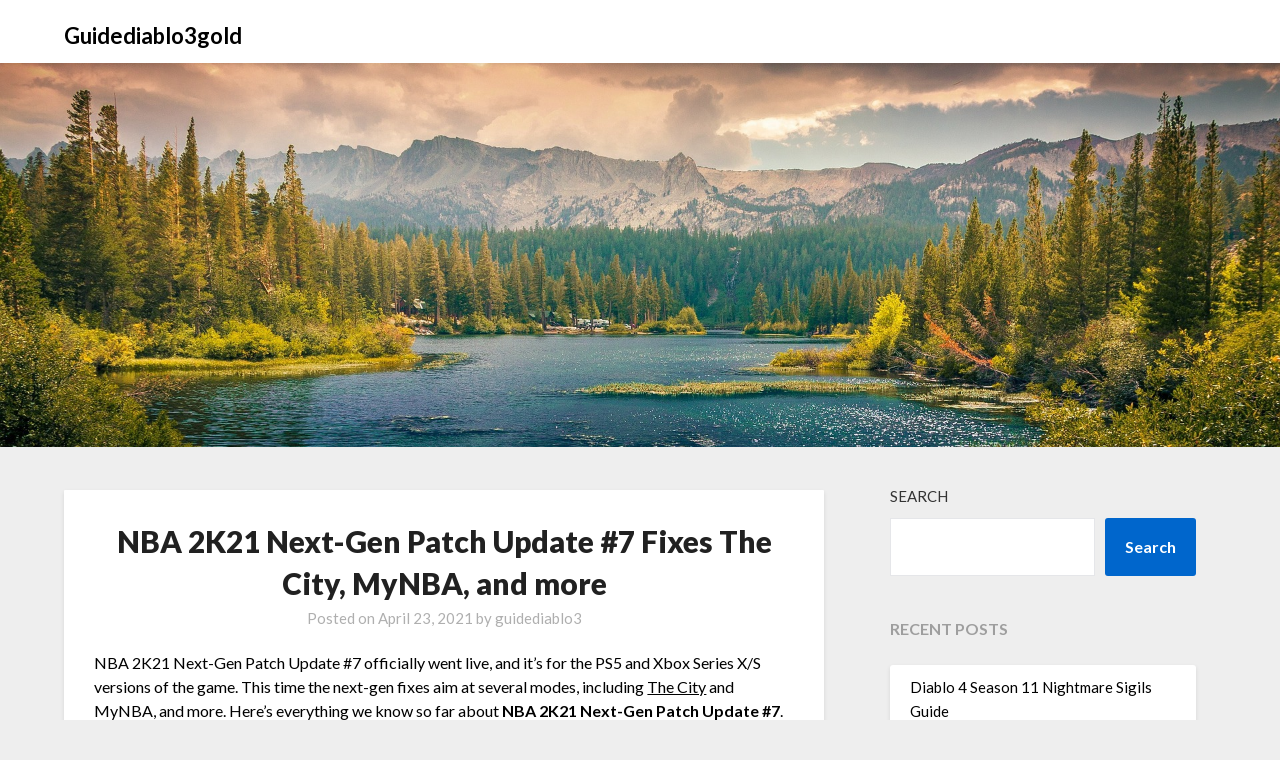

--- FILE ---
content_type: text/html; charset=UTF-8
request_url: https://guidediablo3gold.com/2021/04/23/nba-2k21-next-gen-patch-update-7-fixes-the-city-mynba-and-more/
body_size: 18266
content:
<!doctype html>
<html lang="en-US">
<head>
	<meta charset="UTF-8">
	<meta name="viewport" content="width=device-width, initial-scale=1">
	<link rel="profile" href="http://gmpg.org/xfn/11">
	<title>NBA 2K21 Next-Gen Patch Update #7 Fixes The City, MyNBA, and more &#8211; Guidediablo3gold</title>
<meta name='robots' content='max-image-preview:large' />
<link rel='dns-prefetch' href='//fonts.googleapis.com' />
<link rel="alternate" type="application/rss+xml" title="Guidediablo3gold &raquo; Feed" href="https://guidediablo3gold.com/feed/" />
<link rel="alternate" type="application/rss+xml" title="Guidediablo3gold &raquo; Comments Feed" href="https://guidediablo3gold.com/comments/feed/" />
<link rel="alternate" title="oEmbed (JSON)" type="application/json+oembed" href="https://guidediablo3gold.com/wp-json/oembed/1.0/embed?url=https%3A%2F%2Fguidediablo3gold.com%2F2021%2F04%2F23%2Fnba-2k21-next-gen-patch-update-7-fixes-the-city-mynba-and-more%2F" />
<link rel="alternate" title="oEmbed (XML)" type="text/xml+oembed" href="https://guidediablo3gold.com/wp-json/oembed/1.0/embed?url=https%3A%2F%2Fguidediablo3gold.com%2F2021%2F04%2F23%2Fnba-2k21-next-gen-patch-update-7-fixes-the-city-mynba-and-more%2F&#038;format=xml" />
<style id='wp-img-auto-sizes-contain-inline-css' type='text/css'>
img:is([sizes=auto i],[sizes^="auto," i]){contain-intrinsic-size:3000px 1500px}
/*# sourceURL=wp-img-auto-sizes-contain-inline-css */
</style>
<style id='wp-emoji-styles-inline-css' type='text/css'>

	img.wp-smiley, img.emoji {
		display: inline !important;
		border: none !important;
		box-shadow: none !important;
		height: 1em !important;
		width: 1em !important;
		margin: 0 0.07em !important;
		vertical-align: -0.1em !important;
		background: none !important;
		padding: 0 !important;
	}
/*# sourceURL=wp-emoji-styles-inline-css */
</style>
<style id='wp-block-library-inline-css' type='text/css'>
:root{--wp-block-synced-color:#7a00df;--wp-block-synced-color--rgb:122,0,223;--wp-bound-block-color:var(--wp-block-synced-color);--wp-editor-canvas-background:#ddd;--wp-admin-theme-color:#007cba;--wp-admin-theme-color--rgb:0,124,186;--wp-admin-theme-color-darker-10:#006ba1;--wp-admin-theme-color-darker-10--rgb:0,107,160.5;--wp-admin-theme-color-darker-20:#005a87;--wp-admin-theme-color-darker-20--rgb:0,90,135;--wp-admin-border-width-focus:2px}@media (min-resolution:192dpi){:root{--wp-admin-border-width-focus:1.5px}}.wp-element-button{cursor:pointer}:root .has-very-light-gray-background-color{background-color:#eee}:root .has-very-dark-gray-background-color{background-color:#313131}:root .has-very-light-gray-color{color:#eee}:root .has-very-dark-gray-color{color:#313131}:root .has-vivid-green-cyan-to-vivid-cyan-blue-gradient-background{background:linear-gradient(135deg,#00d084,#0693e3)}:root .has-purple-crush-gradient-background{background:linear-gradient(135deg,#34e2e4,#4721fb 50%,#ab1dfe)}:root .has-hazy-dawn-gradient-background{background:linear-gradient(135deg,#faaca8,#dad0ec)}:root .has-subdued-olive-gradient-background{background:linear-gradient(135deg,#fafae1,#67a671)}:root .has-atomic-cream-gradient-background{background:linear-gradient(135deg,#fdd79a,#004a59)}:root .has-nightshade-gradient-background{background:linear-gradient(135deg,#330968,#31cdcf)}:root .has-midnight-gradient-background{background:linear-gradient(135deg,#020381,#2874fc)}:root{--wp--preset--font-size--normal:16px;--wp--preset--font-size--huge:42px}.has-regular-font-size{font-size:1em}.has-larger-font-size{font-size:2.625em}.has-normal-font-size{font-size:var(--wp--preset--font-size--normal)}.has-huge-font-size{font-size:var(--wp--preset--font-size--huge)}.has-text-align-center{text-align:center}.has-text-align-left{text-align:left}.has-text-align-right{text-align:right}.has-fit-text{white-space:nowrap!important}#end-resizable-editor-section{display:none}.aligncenter{clear:both}.items-justified-left{justify-content:flex-start}.items-justified-center{justify-content:center}.items-justified-right{justify-content:flex-end}.items-justified-space-between{justify-content:space-between}.screen-reader-text{border:0;clip-path:inset(50%);height:1px;margin:-1px;overflow:hidden;padding:0;position:absolute;width:1px;word-wrap:normal!important}.screen-reader-text:focus{background-color:#ddd;clip-path:none;color:#444;display:block;font-size:1em;height:auto;left:5px;line-height:normal;padding:15px 23px 14px;text-decoration:none;top:5px;width:auto;z-index:100000}html :where(.has-border-color){border-style:solid}html :where([style*=border-top-color]){border-top-style:solid}html :where([style*=border-right-color]){border-right-style:solid}html :where([style*=border-bottom-color]){border-bottom-style:solid}html :where([style*=border-left-color]){border-left-style:solid}html :where([style*=border-width]){border-style:solid}html :where([style*=border-top-width]){border-top-style:solid}html :where([style*=border-right-width]){border-right-style:solid}html :where([style*=border-bottom-width]){border-bottom-style:solid}html :where([style*=border-left-width]){border-left-style:solid}html :where(img[class*=wp-image-]){height:auto;max-width:100%}:where(figure){margin:0 0 1em}html :where(.is-position-sticky){--wp-admin--admin-bar--position-offset:var(--wp-admin--admin-bar--height,0px)}@media screen and (max-width:600px){html :where(.is-position-sticky){--wp-admin--admin-bar--position-offset:0px}}

/*# sourceURL=wp-block-library-inline-css */
</style><style id='wp-block-archives-inline-css' type='text/css'>
.wp-block-archives{box-sizing:border-box}.wp-block-archives-dropdown label{display:block}
/*# sourceURL=https://guidediablo3gold.com/wp-includes/blocks/archives/style.min.css */
</style>
<style id='wp-block-categories-inline-css' type='text/css'>
.wp-block-categories{box-sizing:border-box}.wp-block-categories.alignleft{margin-right:2em}.wp-block-categories.alignright{margin-left:2em}.wp-block-categories.wp-block-categories-dropdown.aligncenter{text-align:center}.wp-block-categories .wp-block-categories__label{display:block;width:100%}
/*# sourceURL=https://guidediablo3gold.com/wp-includes/blocks/categories/style.min.css */
</style>
<style id='wp-block-heading-inline-css' type='text/css'>
h1:where(.wp-block-heading).has-background,h2:where(.wp-block-heading).has-background,h3:where(.wp-block-heading).has-background,h4:where(.wp-block-heading).has-background,h5:where(.wp-block-heading).has-background,h6:where(.wp-block-heading).has-background{padding:1.25em 2.375em}h1.has-text-align-left[style*=writing-mode]:where([style*=vertical-lr]),h1.has-text-align-right[style*=writing-mode]:where([style*=vertical-rl]),h2.has-text-align-left[style*=writing-mode]:where([style*=vertical-lr]),h2.has-text-align-right[style*=writing-mode]:where([style*=vertical-rl]),h3.has-text-align-left[style*=writing-mode]:where([style*=vertical-lr]),h3.has-text-align-right[style*=writing-mode]:where([style*=vertical-rl]),h4.has-text-align-left[style*=writing-mode]:where([style*=vertical-lr]),h4.has-text-align-right[style*=writing-mode]:where([style*=vertical-rl]),h5.has-text-align-left[style*=writing-mode]:where([style*=vertical-lr]),h5.has-text-align-right[style*=writing-mode]:where([style*=vertical-rl]),h6.has-text-align-left[style*=writing-mode]:where([style*=vertical-lr]),h6.has-text-align-right[style*=writing-mode]:where([style*=vertical-rl]){rotate:180deg}
/*# sourceURL=https://guidediablo3gold.com/wp-includes/blocks/heading/style.min.css */
</style>
<style id='wp-block-image-inline-css' type='text/css'>
.wp-block-image>a,.wp-block-image>figure>a{display:inline-block}.wp-block-image img{box-sizing:border-box;height:auto;max-width:100%;vertical-align:bottom}@media not (prefers-reduced-motion){.wp-block-image img.hide{visibility:hidden}.wp-block-image img.show{animation:show-content-image .4s}}.wp-block-image[style*=border-radius] img,.wp-block-image[style*=border-radius]>a{border-radius:inherit}.wp-block-image.has-custom-border img{box-sizing:border-box}.wp-block-image.aligncenter{text-align:center}.wp-block-image.alignfull>a,.wp-block-image.alignwide>a{width:100%}.wp-block-image.alignfull img,.wp-block-image.alignwide img{height:auto;width:100%}.wp-block-image .aligncenter,.wp-block-image .alignleft,.wp-block-image .alignright,.wp-block-image.aligncenter,.wp-block-image.alignleft,.wp-block-image.alignright{display:table}.wp-block-image .aligncenter>figcaption,.wp-block-image .alignleft>figcaption,.wp-block-image .alignright>figcaption,.wp-block-image.aligncenter>figcaption,.wp-block-image.alignleft>figcaption,.wp-block-image.alignright>figcaption{caption-side:bottom;display:table-caption}.wp-block-image .alignleft{float:left;margin:.5em 1em .5em 0}.wp-block-image .alignright{float:right;margin:.5em 0 .5em 1em}.wp-block-image .aligncenter{margin-left:auto;margin-right:auto}.wp-block-image :where(figcaption){margin-bottom:1em;margin-top:.5em}.wp-block-image.is-style-circle-mask img{border-radius:9999px}@supports ((-webkit-mask-image:none) or (mask-image:none)) or (-webkit-mask-image:none){.wp-block-image.is-style-circle-mask img{border-radius:0;-webkit-mask-image:url('data:image/svg+xml;utf8,<svg viewBox="0 0 100 100" xmlns="http://www.w3.org/2000/svg"><circle cx="50" cy="50" r="50"/></svg>');mask-image:url('data:image/svg+xml;utf8,<svg viewBox="0 0 100 100" xmlns="http://www.w3.org/2000/svg"><circle cx="50" cy="50" r="50"/></svg>');mask-mode:alpha;-webkit-mask-position:center;mask-position:center;-webkit-mask-repeat:no-repeat;mask-repeat:no-repeat;-webkit-mask-size:contain;mask-size:contain}}:root :where(.wp-block-image.is-style-rounded img,.wp-block-image .is-style-rounded img){border-radius:9999px}.wp-block-image figure{margin:0}.wp-lightbox-container{display:flex;flex-direction:column;position:relative}.wp-lightbox-container img{cursor:zoom-in}.wp-lightbox-container img:hover+button{opacity:1}.wp-lightbox-container button{align-items:center;backdrop-filter:blur(16px) saturate(180%);background-color:#5a5a5a40;border:none;border-radius:4px;cursor:zoom-in;display:flex;height:20px;justify-content:center;opacity:0;padding:0;position:absolute;right:16px;text-align:center;top:16px;width:20px;z-index:100}@media not (prefers-reduced-motion){.wp-lightbox-container button{transition:opacity .2s ease}}.wp-lightbox-container button:focus-visible{outline:3px auto #5a5a5a40;outline:3px auto -webkit-focus-ring-color;outline-offset:3px}.wp-lightbox-container button:hover{cursor:pointer;opacity:1}.wp-lightbox-container button:focus{opacity:1}.wp-lightbox-container button:focus,.wp-lightbox-container button:hover,.wp-lightbox-container button:not(:hover):not(:active):not(.has-background){background-color:#5a5a5a40;border:none}.wp-lightbox-overlay{box-sizing:border-box;cursor:zoom-out;height:100vh;left:0;overflow:hidden;position:fixed;top:0;visibility:hidden;width:100%;z-index:100000}.wp-lightbox-overlay .close-button{align-items:center;cursor:pointer;display:flex;justify-content:center;min-height:40px;min-width:40px;padding:0;position:absolute;right:calc(env(safe-area-inset-right) + 16px);top:calc(env(safe-area-inset-top) + 16px);z-index:5000000}.wp-lightbox-overlay .close-button:focus,.wp-lightbox-overlay .close-button:hover,.wp-lightbox-overlay .close-button:not(:hover):not(:active):not(.has-background){background:none;border:none}.wp-lightbox-overlay .lightbox-image-container{height:var(--wp--lightbox-container-height);left:50%;overflow:hidden;position:absolute;top:50%;transform:translate(-50%,-50%);transform-origin:top left;width:var(--wp--lightbox-container-width);z-index:9999999999}.wp-lightbox-overlay .wp-block-image{align-items:center;box-sizing:border-box;display:flex;height:100%;justify-content:center;margin:0;position:relative;transform-origin:0 0;width:100%;z-index:3000000}.wp-lightbox-overlay .wp-block-image img{height:var(--wp--lightbox-image-height);min-height:var(--wp--lightbox-image-height);min-width:var(--wp--lightbox-image-width);width:var(--wp--lightbox-image-width)}.wp-lightbox-overlay .wp-block-image figcaption{display:none}.wp-lightbox-overlay button{background:none;border:none}.wp-lightbox-overlay .scrim{background-color:#fff;height:100%;opacity:.9;position:absolute;width:100%;z-index:2000000}.wp-lightbox-overlay.active{visibility:visible}@media not (prefers-reduced-motion){.wp-lightbox-overlay.active{animation:turn-on-visibility .25s both}.wp-lightbox-overlay.active img{animation:turn-on-visibility .35s both}.wp-lightbox-overlay.show-closing-animation:not(.active){animation:turn-off-visibility .35s both}.wp-lightbox-overlay.show-closing-animation:not(.active) img{animation:turn-off-visibility .25s both}.wp-lightbox-overlay.zoom.active{animation:none;opacity:1;visibility:visible}.wp-lightbox-overlay.zoom.active .lightbox-image-container{animation:lightbox-zoom-in .4s}.wp-lightbox-overlay.zoom.active .lightbox-image-container img{animation:none}.wp-lightbox-overlay.zoom.active .scrim{animation:turn-on-visibility .4s forwards}.wp-lightbox-overlay.zoom.show-closing-animation:not(.active){animation:none}.wp-lightbox-overlay.zoom.show-closing-animation:not(.active) .lightbox-image-container{animation:lightbox-zoom-out .4s}.wp-lightbox-overlay.zoom.show-closing-animation:not(.active) .lightbox-image-container img{animation:none}.wp-lightbox-overlay.zoom.show-closing-animation:not(.active) .scrim{animation:turn-off-visibility .4s forwards}}@keyframes show-content-image{0%{visibility:hidden}99%{visibility:hidden}to{visibility:visible}}@keyframes turn-on-visibility{0%{opacity:0}to{opacity:1}}@keyframes turn-off-visibility{0%{opacity:1;visibility:visible}99%{opacity:0;visibility:visible}to{opacity:0;visibility:hidden}}@keyframes lightbox-zoom-in{0%{transform:translate(calc((-100vw + var(--wp--lightbox-scrollbar-width))/2 + var(--wp--lightbox-initial-left-position)),calc(-50vh + var(--wp--lightbox-initial-top-position))) scale(var(--wp--lightbox-scale))}to{transform:translate(-50%,-50%) scale(1)}}@keyframes lightbox-zoom-out{0%{transform:translate(-50%,-50%) scale(1);visibility:visible}99%{visibility:visible}to{transform:translate(calc((-100vw + var(--wp--lightbox-scrollbar-width))/2 + var(--wp--lightbox-initial-left-position)),calc(-50vh + var(--wp--lightbox-initial-top-position))) scale(var(--wp--lightbox-scale));visibility:hidden}}
/*# sourceURL=https://guidediablo3gold.com/wp-includes/blocks/image/style.min.css */
</style>
<style id='wp-block-latest-comments-inline-css' type='text/css'>
ol.wp-block-latest-comments{box-sizing:border-box;margin-left:0}:where(.wp-block-latest-comments:not([style*=line-height] .wp-block-latest-comments__comment)){line-height:1.1}:where(.wp-block-latest-comments:not([style*=line-height] .wp-block-latest-comments__comment-excerpt p)){line-height:1.8}.has-dates :where(.wp-block-latest-comments:not([style*=line-height])),.has-excerpts :where(.wp-block-latest-comments:not([style*=line-height])){line-height:1.5}.wp-block-latest-comments .wp-block-latest-comments{padding-left:0}.wp-block-latest-comments__comment{list-style:none;margin-bottom:1em}.has-avatars .wp-block-latest-comments__comment{list-style:none;min-height:2.25em}.has-avatars .wp-block-latest-comments__comment .wp-block-latest-comments__comment-excerpt,.has-avatars .wp-block-latest-comments__comment .wp-block-latest-comments__comment-meta{margin-left:3.25em}.wp-block-latest-comments__comment-excerpt p{font-size:.875em;margin:.36em 0 1.4em}.wp-block-latest-comments__comment-date{display:block;font-size:.75em}.wp-block-latest-comments .avatar,.wp-block-latest-comments__comment-avatar{border-radius:1.5em;display:block;float:left;height:2.5em;margin-right:.75em;width:2.5em}.wp-block-latest-comments[class*=-font-size] a,.wp-block-latest-comments[style*=font-size] a{font-size:inherit}
/*# sourceURL=https://guidediablo3gold.com/wp-includes/blocks/latest-comments/style.min.css */
</style>
<style id='wp-block-latest-posts-inline-css' type='text/css'>
.wp-block-latest-posts{box-sizing:border-box}.wp-block-latest-posts.alignleft{margin-right:2em}.wp-block-latest-posts.alignright{margin-left:2em}.wp-block-latest-posts.wp-block-latest-posts__list{list-style:none}.wp-block-latest-posts.wp-block-latest-posts__list li{clear:both;overflow-wrap:break-word}.wp-block-latest-posts.is-grid{display:flex;flex-wrap:wrap}.wp-block-latest-posts.is-grid li{margin:0 1.25em 1.25em 0;width:100%}@media (min-width:600px){.wp-block-latest-posts.columns-2 li{width:calc(50% - .625em)}.wp-block-latest-posts.columns-2 li:nth-child(2n){margin-right:0}.wp-block-latest-posts.columns-3 li{width:calc(33.33333% - .83333em)}.wp-block-latest-posts.columns-3 li:nth-child(3n){margin-right:0}.wp-block-latest-posts.columns-4 li{width:calc(25% - .9375em)}.wp-block-latest-posts.columns-4 li:nth-child(4n){margin-right:0}.wp-block-latest-posts.columns-5 li{width:calc(20% - 1em)}.wp-block-latest-posts.columns-5 li:nth-child(5n){margin-right:0}.wp-block-latest-posts.columns-6 li{width:calc(16.66667% - 1.04167em)}.wp-block-latest-posts.columns-6 li:nth-child(6n){margin-right:0}}:root :where(.wp-block-latest-posts.is-grid){padding:0}:root :where(.wp-block-latest-posts.wp-block-latest-posts__list){padding-left:0}.wp-block-latest-posts__post-author,.wp-block-latest-posts__post-date{display:block;font-size:.8125em}.wp-block-latest-posts__post-excerpt,.wp-block-latest-posts__post-full-content{margin-bottom:1em;margin-top:.5em}.wp-block-latest-posts__featured-image a{display:inline-block}.wp-block-latest-posts__featured-image img{height:auto;max-width:100%;width:auto}.wp-block-latest-posts__featured-image.alignleft{float:left;margin-right:1em}.wp-block-latest-posts__featured-image.alignright{float:right;margin-left:1em}.wp-block-latest-posts__featured-image.aligncenter{margin-bottom:1em;text-align:center}
/*# sourceURL=https://guidediablo3gold.com/wp-includes/blocks/latest-posts/style.min.css */
</style>
<style id='wp-block-search-inline-css' type='text/css'>
.wp-block-search__button{margin-left:10px;word-break:normal}.wp-block-search__button.has-icon{line-height:0}.wp-block-search__button svg{height:1.25em;min-height:24px;min-width:24px;width:1.25em;fill:currentColor;vertical-align:text-bottom}:where(.wp-block-search__button){border:1px solid #ccc;padding:6px 10px}.wp-block-search__inside-wrapper{display:flex;flex:auto;flex-wrap:nowrap;max-width:100%}.wp-block-search__label{width:100%}.wp-block-search.wp-block-search__button-only .wp-block-search__button{box-sizing:border-box;display:flex;flex-shrink:0;justify-content:center;margin-left:0;max-width:100%}.wp-block-search.wp-block-search__button-only .wp-block-search__inside-wrapper{min-width:0!important;transition-property:width}.wp-block-search.wp-block-search__button-only .wp-block-search__input{flex-basis:100%;transition-duration:.3s}.wp-block-search.wp-block-search__button-only.wp-block-search__searchfield-hidden,.wp-block-search.wp-block-search__button-only.wp-block-search__searchfield-hidden .wp-block-search__inside-wrapper{overflow:hidden}.wp-block-search.wp-block-search__button-only.wp-block-search__searchfield-hidden .wp-block-search__input{border-left-width:0!important;border-right-width:0!important;flex-basis:0;flex-grow:0;margin:0;min-width:0!important;padding-left:0!important;padding-right:0!important;width:0!important}:where(.wp-block-search__input){appearance:none;border:1px solid #949494;flex-grow:1;font-family:inherit;font-size:inherit;font-style:inherit;font-weight:inherit;letter-spacing:inherit;line-height:inherit;margin-left:0;margin-right:0;min-width:3rem;padding:8px;text-decoration:unset!important;text-transform:inherit}:where(.wp-block-search__button-inside .wp-block-search__inside-wrapper){background-color:#fff;border:1px solid #949494;box-sizing:border-box;padding:4px}:where(.wp-block-search__button-inside .wp-block-search__inside-wrapper) .wp-block-search__input{border:none;border-radius:0;padding:0 4px}:where(.wp-block-search__button-inside .wp-block-search__inside-wrapper) .wp-block-search__input:focus{outline:none}:where(.wp-block-search__button-inside .wp-block-search__inside-wrapper) :where(.wp-block-search__button){padding:4px 8px}.wp-block-search.aligncenter .wp-block-search__inside-wrapper{margin:auto}.wp-block[data-align=right] .wp-block-search.wp-block-search__button-only .wp-block-search__inside-wrapper{float:right}
/*# sourceURL=https://guidediablo3gold.com/wp-includes/blocks/search/style.min.css */
</style>
<style id='wp-block-group-inline-css' type='text/css'>
.wp-block-group{box-sizing:border-box}:where(.wp-block-group.wp-block-group-is-layout-constrained){position:relative}
/*# sourceURL=https://guidediablo3gold.com/wp-includes/blocks/group/style.min.css */
</style>
<style id='wp-block-paragraph-inline-css' type='text/css'>
.is-small-text{font-size:.875em}.is-regular-text{font-size:1em}.is-large-text{font-size:2.25em}.is-larger-text{font-size:3em}.has-drop-cap:not(:focus):first-letter{float:left;font-size:8.4em;font-style:normal;font-weight:100;line-height:.68;margin:.05em .1em 0 0;text-transform:uppercase}body.rtl .has-drop-cap:not(:focus):first-letter{float:none;margin-left:.1em}p.has-drop-cap.has-background{overflow:hidden}:root :where(p.has-background){padding:1.25em 2.375em}:where(p.has-text-color:not(.has-link-color)) a{color:inherit}p.has-text-align-left[style*="writing-mode:vertical-lr"],p.has-text-align-right[style*="writing-mode:vertical-rl"]{rotate:180deg}
/*# sourceURL=https://guidediablo3gold.com/wp-includes/blocks/paragraph/style.min.css */
</style>
<style id='global-styles-inline-css' type='text/css'>
:root{--wp--preset--aspect-ratio--square: 1;--wp--preset--aspect-ratio--4-3: 4/3;--wp--preset--aspect-ratio--3-4: 3/4;--wp--preset--aspect-ratio--3-2: 3/2;--wp--preset--aspect-ratio--2-3: 2/3;--wp--preset--aspect-ratio--16-9: 16/9;--wp--preset--aspect-ratio--9-16: 9/16;--wp--preset--color--black: #000000;--wp--preset--color--cyan-bluish-gray: #abb8c3;--wp--preset--color--white: #ffffff;--wp--preset--color--pale-pink: #f78da7;--wp--preset--color--vivid-red: #cf2e2e;--wp--preset--color--luminous-vivid-orange: #ff6900;--wp--preset--color--luminous-vivid-amber: #fcb900;--wp--preset--color--light-green-cyan: #7bdcb5;--wp--preset--color--vivid-green-cyan: #00d084;--wp--preset--color--pale-cyan-blue: #8ed1fc;--wp--preset--color--vivid-cyan-blue: #0693e3;--wp--preset--color--vivid-purple: #9b51e0;--wp--preset--gradient--vivid-cyan-blue-to-vivid-purple: linear-gradient(135deg,rgb(6,147,227) 0%,rgb(155,81,224) 100%);--wp--preset--gradient--light-green-cyan-to-vivid-green-cyan: linear-gradient(135deg,rgb(122,220,180) 0%,rgb(0,208,130) 100%);--wp--preset--gradient--luminous-vivid-amber-to-luminous-vivid-orange: linear-gradient(135deg,rgb(252,185,0) 0%,rgb(255,105,0) 100%);--wp--preset--gradient--luminous-vivid-orange-to-vivid-red: linear-gradient(135deg,rgb(255,105,0) 0%,rgb(207,46,46) 100%);--wp--preset--gradient--very-light-gray-to-cyan-bluish-gray: linear-gradient(135deg,rgb(238,238,238) 0%,rgb(169,184,195) 100%);--wp--preset--gradient--cool-to-warm-spectrum: linear-gradient(135deg,rgb(74,234,220) 0%,rgb(151,120,209) 20%,rgb(207,42,186) 40%,rgb(238,44,130) 60%,rgb(251,105,98) 80%,rgb(254,248,76) 100%);--wp--preset--gradient--blush-light-purple: linear-gradient(135deg,rgb(255,206,236) 0%,rgb(152,150,240) 100%);--wp--preset--gradient--blush-bordeaux: linear-gradient(135deg,rgb(254,205,165) 0%,rgb(254,45,45) 50%,rgb(107,0,62) 100%);--wp--preset--gradient--luminous-dusk: linear-gradient(135deg,rgb(255,203,112) 0%,rgb(199,81,192) 50%,rgb(65,88,208) 100%);--wp--preset--gradient--pale-ocean: linear-gradient(135deg,rgb(255,245,203) 0%,rgb(182,227,212) 50%,rgb(51,167,181) 100%);--wp--preset--gradient--electric-grass: linear-gradient(135deg,rgb(202,248,128) 0%,rgb(113,206,126) 100%);--wp--preset--gradient--midnight: linear-gradient(135deg,rgb(2,3,129) 0%,rgb(40,116,252) 100%);--wp--preset--font-size--small: 13px;--wp--preset--font-size--medium: 20px;--wp--preset--font-size--large: 36px;--wp--preset--font-size--x-large: 42px;--wp--preset--spacing--20: 0.44rem;--wp--preset--spacing--30: 0.67rem;--wp--preset--spacing--40: 1rem;--wp--preset--spacing--50: 1.5rem;--wp--preset--spacing--60: 2.25rem;--wp--preset--spacing--70: 3.38rem;--wp--preset--spacing--80: 5.06rem;--wp--preset--shadow--natural: 6px 6px 9px rgba(0, 0, 0, 0.2);--wp--preset--shadow--deep: 12px 12px 50px rgba(0, 0, 0, 0.4);--wp--preset--shadow--sharp: 6px 6px 0px rgba(0, 0, 0, 0.2);--wp--preset--shadow--outlined: 6px 6px 0px -3px rgb(255, 255, 255), 6px 6px rgb(0, 0, 0);--wp--preset--shadow--crisp: 6px 6px 0px rgb(0, 0, 0);}:where(.is-layout-flex){gap: 0.5em;}:where(.is-layout-grid){gap: 0.5em;}body .is-layout-flex{display: flex;}.is-layout-flex{flex-wrap: wrap;align-items: center;}.is-layout-flex > :is(*, div){margin: 0;}body .is-layout-grid{display: grid;}.is-layout-grid > :is(*, div){margin: 0;}:where(.wp-block-columns.is-layout-flex){gap: 2em;}:where(.wp-block-columns.is-layout-grid){gap: 2em;}:where(.wp-block-post-template.is-layout-flex){gap: 1.25em;}:where(.wp-block-post-template.is-layout-grid){gap: 1.25em;}.has-black-color{color: var(--wp--preset--color--black) !important;}.has-cyan-bluish-gray-color{color: var(--wp--preset--color--cyan-bluish-gray) !important;}.has-white-color{color: var(--wp--preset--color--white) !important;}.has-pale-pink-color{color: var(--wp--preset--color--pale-pink) !important;}.has-vivid-red-color{color: var(--wp--preset--color--vivid-red) !important;}.has-luminous-vivid-orange-color{color: var(--wp--preset--color--luminous-vivid-orange) !important;}.has-luminous-vivid-amber-color{color: var(--wp--preset--color--luminous-vivid-amber) !important;}.has-light-green-cyan-color{color: var(--wp--preset--color--light-green-cyan) !important;}.has-vivid-green-cyan-color{color: var(--wp--preset--color--vivid-green-cyan) !important;}.has-pale-cyan-blue-color{color: var(--wp--preset--color--pale-cyan-blue) !important;}.has-vivid-cyan-blue-color{color: var(--wp--preset--color--vivid-cyan-blue) !important;}.has-vivid-purple-color{color: var(--wp--preset--color--vivid-purple) !important;}.has-black-background-color{background-color: var(--wp--preset--color--black) !important;}.has-cyan-bluish-gray-background-color{background-color: var(--wp--preset--color--cyan-bluish-gray) !important;}.has-white-background-color{background-color: var(--wp--preset--color--white) !important;}.has-pale-pink-background-color{background-color: var(--wp--preset--color--pale-pink) !important;}.has-vivid-red-background-color{background-color: var(--wp--preset--color--vivid-red) !important;}.has-luminous-vivid-orange-background-color{background-color: var(--wp--preset--color--luminous-vivid-orange) !important;}.has-luminous-vivid-amber-background-color{background-color: var(--wp--preset--color--luminous-vivid-amber) !important;}.has-light-green-cyan-background-color{background-color: var(--wp--preset--color--light-green-cyan) !important;}.has-vivid-green-cyan-background-color{background-color: var(--wp--preset--color--vivid-green-cyan) !important;}.has-pale-cyan-blue-background-color{background-color: var(--wp--preset--color--pale-cyan-blue) !important;}.has-vivid-cyan-blue-background-color{background-color: var(--wp--preset--color--vivid-cyan-blue) !important;}.has-vivid-purple-background-color{background-color: var(--wp--preset--color--vivid-purple) !important;}.has-black-border-color{border-color: var(--wp--preset--color--black) !important;}.has-cyan-bluish-gray-border-color{border-color: var(--wp--preset--color--cyan-bluish-gray) !important;}.has-white-border-color{border-color: var(--wp--preset--color--white) !important;}.has-pale-pink-border-color{border-color: var(--wp--preset--color--pale-pink) !important;}.has-vivid-red-border-color{border-color: var(--wp--preset--color--vivid-red) !important;}.has-luminous-vivid-orange-border-color{border-color: var(--wp--preset--color--luminous-vivid-orange) !important;}.has-luminous-vivid-amber-border-color{border-color: var(--wp--preset--color--luminous-vivid-amber) !important;}.has-light-green-cyan-border-color{border-color: var(--wp--preset--color--light-green-cyan) !important;}.has-vivid-green-cyan-border-color{border-color: var(--wp--preset--color--vivid-green-cyan) !important;}.has-pale-cyan-blue-border-color{border-color: var(--wp--preset--color--pale-cyan-blue) !important;}.has-vivid-cyan-blue-border-color{border-color: var(--wp--preset--color--vivid-cyan-blue) !important;}.has-vivid-purple-border-color{border-color: var(--wp--preset--color--vivid-purple) !important;}.has-vivid-cyan-blue-to-vivid-purple-gradient-background{background: var(--wp--preset--gradient--vivid-cyan-blue-to-vivid-purple) !important;}.has-light-green-cyan-to-vivid-green-cyan-gradient-background{background: var(--wp--preset--gradient--light-green-cyan-to-vivid-green-cyan) !important;}.has-luminous-vivid-amber-to-luminous-vivid-orange-gradient-background{background: var(--wp--preset--gradient--luminous-vivid-amber-to-luminous-vivid-orange) !important;}.has-luminous-vivid-orange-to-vivid-red-gradient-background{background: var(--wp--preset--gradient--luminous-vivid-orange-to-vivid-red) !important;}.has-very-light-gray-to-cyan-bluish-gray-gradient-background{background: var(--wp--preset--gradient--very-light-gray-to-cyan-bluish-gray) !important;}.has-cool-to-warm-spectrum-gradient-background{background: var(--wp--preset--gradient--cool-to-warm-spectrum) !important;}.has-blush-light-purple-gradient-background{background: var(--wp--preset--gradient--blush-light-purple) !important;}.has-blush-bordeaux-gradient-background{background: var(--wp--preset--gradient--blush-bordeaux) !important;}.has-luminous-dusk-gradient-background{background: var(--wp--preset--gradient--luminous-dusk) !important;}.has-pale-ocean-gradient-background{background: var(--wp--preset--gradient--pale-ocean) !important;}.has-electric-grass-gradient-background{background: var(--wp--preset--gradient--electric-grass) !important;}.has-midnight-gradient-background{background: var(--wp--preset--gradient--midnight) !important;}.has-small-font-size{font-size: var(--wp--preset--font-size--small) !important;}.has-medium-font-size{font-size: var(--wp--preset--font-size--medium) !important;}.has-large-font-size{font-size: var(--wp--preset--font-size--large) !important;}.has-x-large-font-size{font-size: var(--wp--preset--font-size--x-large) !important;}
/*# sourceURL=global-styles-inline-css */
</style>

<style id='classic-theme-styles-inline-css' type='text/css'>
/*! This file is auto-generated */
.wp-block-button__link{color:#fff;background-color:#32373c;border-radius:9999px;box-shadow:none;text-decoration:none;padding:calc(.667em + 2px) calc(1.333em + 2px);font-size:1.125em}.wp-block-file__button{background:#32373c;color:#fff;text-decoration:none}
/*# sourceURL=/wp-includes/css/classic-themes.min.css */
</style>
<link rel='stylesheet' id='clean-bloggist-css' href='https://guidediablo3gold.com/wp-content/themes/bloggist/style.css?ver=6.9' type='text/css' media='all' />
<link rel='stylesheet' id='font-awesome-css' href='https://guidediablo3gold.com/wp-content/themes/bloggist/css/font-awesome.min.css?ver=6.9' type='text/css' media='all' />
<link rel='stylesheet' id='bloggist-style-css' href='https://guidediablo3gold.com/wp-content/themes/clean-bloggist/style.css?ver=6.9' type='text/css' media='all' />
<link rel='stylesheet' id='bloggist-google-fonts-css' href='//fonts.googleapis.com/css?family=Lato%3A300%2C400%2C700%2C900&#038;ver=6.9' type='text/css' media='all' />
<script type="text/javascript" src="https://guidediablo3gold.com/wp-includes/js/jquery/jquery.min.js?ver=3.7.1" id="jquery-core-js"></script>
<script type="text/javascript" src="https://guidediablo3gold.com/wp-includes/js/jquery/jquery-migrate.min.js?ver=3.4.1" id="jquery-migrate-js"></script>
<link rel="https://api.w.org/" href="https://guidediablo3gold.com/wp-json/" /><link rel="alternate" title="JSON" type="application/json" href="https://guidediablo3gold.com/wp-json/wp/v2/posts/1792" /><link rel="EditURI" type="application/rsd+xml" title="RSD" href="https://guidediablo3gold.com/xmlrpc.php?rsd" />
<meta name="generator" content="WordPress 6.9" />
<link rel="canonical" href="https://guidediablo3gold.com/2021/04/23/nba-2k21-next-gen-patch-update-7-fixes-the-city-mynba-and-more/" />
<link rel='shortlink' href='https://guidediablo3gold.com/?p=1792' />
	<style type="text/css">
		body, .site, .swidgets-wrap h3, .post-data-text { background: ; }
		.site-title a, .site-description { color: ; }
		.sheader { background-color:  !important; }
		.main-navigation ul li a, .main-navigation ul li .sub-arrow, .super-menu .toggle-mobile-menu,.toggle-mobile-menu:before, .mobile-menu-active .smenu-hide { color: ; }
		#smobile-menu.show .main-navigation ul ul.children.active, #smobile-menu.show .main-navigation ul ul.sub-menu.active, #smobile-menu.show .main-navigation ul li, .smenu-hide.toggle-mobile-menu.menu-toggle, #smobile-menu.show .main-navigation ul li, .primary-menu ul li ul.children li, .primary-menu ul li ul.sub-menu li, .primary-menu .pmenu, .super-menu { border-color: ; border-bottom-color: ; }
		#secondary .widget h3, #secondary .widget h3 a, #secondary .widget h4, #secondary .widget h1, #secondary .widget h2, #secondary .widget h5, #secondary .widget h6, #secondary .widget h4 a { color: ; }
		#secondary .widget a, #secondary a, #secondary .widget li a , #secondary span.sub-arrow{ color: ; }
		#secondary, #secondary .widget, #secondary .widget p, #secondary .widget li, .widget time.rpwe-time.published { color: ; }
		#secondary .swidgets-wrap, #secondary .widget ul li, .featured-sidebar .search-field { border-color: ; }
		.site-info, .footer-column-three input.search-submit, .footer-column-three p, .footer-column-three li, .footer-column-three td, .footer-column-three th, .footer-column-three caption { color: ; }
		.footer-column-three h3, .footer-column-three h4, .footer-column-three h5, .footer-column-three h6, .footer-column-three h1, .footer-column-three h2, .footer-column-three h4, .footer-column-three h3 a { color: ; }
		.footer-column-three a, .footer-column-three li a, .footer-column-three .widget a, .footer-column-three .sub-arrow { color: ; }
		.footer-column-three h3:after { background: ; }
		.site-info, .widget ul li, .footer-column-three input.search-field, .footer-column-three input.search-submit { border-color: ; }
		.site-footer { background-color: ; }
		.content-wrapper h2.entry-title a, .content-wrapper h2.entry-title a:hover, .content-wrapper h2.entry-title a:active, .content-wrapper h2.entry-title a:focus, .archive .page-header h1, .blogposts-list h2 a, .blogposts-list h2 a:hover, .blogposts-list h2 a:active, .search-results h1.page-title { color: ; }
		.blogposts-list .post-data-text, .blogposts-list .post-data-text a, .content-wrapper .post-data-text *{ color: ; }
		.blogposts-list p { color: ; }
		.page-numbers li a, .blogposts-list .blogpost-button { background: ; }
		.page-numbers li a, .blogposts-list .blogpost-button, span.page-numbers.dots, .page-numbers.current, .page-numbers li a:hover { color: ; }
		.archive .page-header h1, .search-results h1.page-title, .blogposts-list.fbox, span.page-numbers.dots, .page-numbers li a, .page-numbers.current { border-color: ; }
		.blogposts-list .post-data-divider { background: ; }
		.page .comments-area .comment-author, .page .comments-area .comment-author a, .page .comments-area .comments-title, .page .content-area h1, .page .content-area h2, .page .content-area h3, .page .content-area h4, .page .content-area h5, .page .content-area h6, .page .content-area th, .single  .comments-area .comment-author, .single .comments-area .comment-author a, .single .comments-area .comments-title, .single .content-area h1, .single .content-area h2, .single .content-area h3, .single .content-area h4, .single .content-area h5, .single .content-area h6, .single .content-area th, .search-no-results h1, .error404 h1 { color: ; }
		.single .post-data-text, .page .post-data-text, .page .post-data-text a, .single .post-data-text a, .comments-area .comment-meta .comment-metadata a, .single .post-data-text * { color: ; }
		.page .content-area p, .page article, .page .content-area table, .page .content-area dd, .page .content-area dt, .page .content-area address, .page .content-area .entry-content, .page .content-area li, .page .content-area ol, .single .content-area p, .single article, .single .content-area table, .single .content-area dd, .single .content-area dt, .single .content-area address, .single .entry-content, .single .content-area li, .single .content-area ol, .search-no-results .page-content p { color: ; }
		.single .entry-content a, .page .entry-content a, .comment-content a, .comments-area .reply a, .logged-in-as a, .comments-area .comment-respond a { color: ; }
		.comments-area p.form-submit input { background: ; }
		.error404 .page-content p, .error404 input.search-submit, .search-no-results input.search-submit { color: ; }
		.page .comments-area, .page article.fbox, .page article tr, .page .comments-area ol.comment-list ol.children li, .page .comments-area ol.comment-list .comment, .single .comments-area, .single article.fbox, .single article tr, .comments-area ol.comment-list ol.children li, .comments-area ol.comment-list .comment, .error404 main#main, .error404 .search-form label, .search-no-results .search-form label, .error404 input.search-submit, .search-no-results input.search-submit, .error404 main#main, .search-no-results section.fbox.no-results.not-found{ border-color: ; }
		.single .post-data-divider, .page .post-data-divider { background: ; }
		.single .comments-area p.form-submit input, .page .comments-area p.form-submit input { color: ; }
		.bottom-header-wrapper { padding-top: px; }
		.bottom-header-wrapper { padding-bottom: px; }
		.bottom-header-wrapper { background: ; }
		.bottom-header-wrapper *{ color: ; }
		.header-widget a, .header-widget li a, .header-widget i.fa { color: ; }
		.header-widget, .header-widget p, .header-widget li, .header-widget .textwidget { color: ; }
		.header-widget .widget-title, .header-widget h1, .header-widget h3, .header-widget h2, .header-widget h4, .header-widget h5, .header-widget h6{ color: ; }
		.header-widget.swidgets-wrap, .header-widget ul li, .header-widget .search-field { border-color: ; }
		.bottom-header-title, .bottom-header-paragraph{ color: ; }

		#secondary .widget-title-lines:after, #secondary .widget-title-lines:before { background: ; }


		.header-widgets-wrapper .swidgets-wrap{ background: ; }
		.top-nav-wrapper, .primary-menu .pmenu, .super-menu, #smobile-menu, .primary-menu ul li ul.children, .primary-menu ul li ul.sub-menu { background-color: ; }
		#secondary .widget li, #secondary input.search-field, #secondary div#calendar_wrap, #secondary .tagcloud, #secondary .textwidget{ background: ; }
		#secondary .swidget { border-color: ; }
		.archive article.fbox, .search-results article.fbox, .blog article.fbox { background: ; }


		.comments-area, .single article.fbox, .page article.fbox { background: ; }
		</style>
		
		<style type="text/css">
		body, .site, .swidgets-wrap h3, .post-data-text { background: ; }
		.site-title a, .site-description { color: ; }
		.sheader { background-color:  !important; }
		.main-navigation ul li a, .main-navigation ul li .sub-arrow, .super-menu .toggle-mobile-menu,.toggle-mobile-menu:before, .mobile-menu-active .smenu-hide { color: ; }
		#smobile-menu.show .main-navigation ul ul.children.active, #smobile-menu.show .main-navigation ul ul.sub-menu.active, #smobile-menu.show .main-navigation ul li, .smenu-hide.toggle-mobile-menu.menu-toggle, #smobile-menu.show .main-navigation ul li, .primary-menu ul li ul.children li, .primary-menu ul li ul.sub-menu li, .primary-menu .pmenu, .super-menu { border-color: ; border-bottom-color: ; }
		#secondary .widget h3, #secondary .widget h3 a, #secondary .widget h4, #secondary .widget h1, #secondary .widget h2, #secondary .widget h5, #secondary .widget h6, #secondary .widget h4 a { color: ; }
		#secondary .widget a, #secondary a, #secondary .widget li a , #secondary span.sub-arrow{ color: ; }
		#secondary, #secondary .widget, #secondary .widget p, #secondary .widget li, .widget time.rpwe-time.published { color: ; }
		#secondary .swidgets-wrap, #secondary .widget ul li, .featured-sidebar .search-field { border-color: ; }
		.site-info, .footer-column-three input.search-submit, .footer-column-three p, .footer-column-three li, .footer-column-three td, .footer-column-three th, .footer-column-three caption { color: ; }
		.footer-column-three h3, .footer-column-three h4, .footer-column-three h5, .footer-column-three h6, .footer-column-three h1, .footer-column-three h2, .footer-column-three h4, .footer-column-three h3 a { color: ; }
		.footer-column-three a, .footer-column-three li a, .footer-column-three .widget a, .footer-column-three .sub-arrow { color: ; }
		.footer-column-three h3:after { background: ; }
		.site-info, .widget ul li, .footer-column-three input.search-field, .footer-column-three input.search-submit { border-color: ; }
		.site-footer { background-color: ; }
		.content-wrapper h2.entry-title a, .content-wrapper h2.entry-title a:hover, .content-wrapper h2.entry-title a:active, .content-wrapper h2.entry-title a:focus, .archive .page-header h1, .blogposts-list h2 a, .blogposts-list h2 a:hover, .blogposts-list h2 a:active, .search-results h1.page-title { color: ; }
		.blogposts-list .post-data-text, .blogposts-list .post-data-text a, .content-wrapper .post-data-text *{ color: ; }
		.blogposts-list p { color: ; }
		.page-numbers li a, .blogposts-list .blogpost-button { background: ; }
		.page-numbers li a, .blogposts-list .blogpost-button, span.page-numbers.dots, .page-numbers.current, .page-numbers li a:hover { color: ; }
		.archive .page-header h1, .search-results h1.page-title, .blogposts-list.fbox, span.page-numbers.dots, .page-numbers li a, .page-numbers.current { border-color: ; }
		.blogposts-list .post-data-divider { background: ; }
		.page .comments-area .comment-author, .page .comments-area .comment-author a, .page .comments-area .comments-title, .page .content-area h1, .page .content-area h2, .page .content-area h3, .page .content-area h4, .page .content-area h5, .page .content-area h6, .page .content-area th, .single  .comments-area .comment-author, .single .comments-area .comment-author a, .single .comments-area .comments-title, .single .content-area h1, .single .content-area h2, .single .content-area h3, .single .content-area h4, .single .content-area h5, .single .content-area h6, .single .content-area th, .search-no-results h1, .error404 h1 { color: ; }
		.single .post-data-text, .page .post-data-text, .page .post-data-text a, .single .post-data-text a, .comments-area .comment-meta .comment-metadata a, .single .post-data-text * { color: ; }
		.page .content-area p, .page article, .page .content-area table, .page .content-area dd, .page .content-area dt, .page .content-area address, .page .content-area .entry-content, .page .content-area li, .page .content-area ol, .single .content-area p, .single article, .single .content-area table, .single .content-area dd, .single .content-area dt, .single .content-area address, .single .entry-content, .single .content-area li, .single .content-area ol, .search-no-results .page-content p { color: ; }
		.single .entry-content a, .page .entry-content a, .comment-content a, .comments-area .reply a, .logged-in-as a, .comments-area .comment-respond a { color: ; }
		.comments-area p.form-submit input { background: ; }
		.error404 .page-content p, .error404 input.search-submit, .search-no-results input.search-submit { color: ; }
		.page .comments-area, .page article.fbox, .page article tr, .page .comments-area ol.comment-list ol.children li, .page .comments-area ol.comment-list .comment, .single .comments-area, .single article.fbox, .single article tr, .comments-area ol.comment-list ol.children li, .comments-area ol.comment-list .comment, .error404 main#main, .error404 .search-form label, .search-no-results .search-form label, .error404 input.search-submit, .search-no-results input.search-submit, .error404 main#main, .search-no-results section.fbox.no-results.not-found{ border-color: ; }
		.single .post-data-divider, .page .post-data-divider { background: ; }
		.single .comments-area p.form-submit input, .page .comments-area p.form-submit input { color: ; }
		.bottom-header-wrapper { padding-top: px; }
		.bottom-header-wrapper { padding-bottom: px; }
		.bottom-header-wrapper { background: ; }
		.bottom-header-wrapper *{ color: ; }
		.header-widget a, .header-widget li a, .header-widget i.fa { color: ; }
		.header-widget, .header-widget p, .header-widget li, .header-widget .textwidget { color: ; }
		.header-widget .widget-title, .header-widget h1, .header-widget h3, .header-widget h2, .header-widget h4, .header-widget h5, .header-widget h6{ color: ; }
		.header-widget.swidgets-wrap, .header-widget ul li, .header-widget .search-field { border-color: ; }
		.bottom-header-title, .bottom-header-paragraph{ color: ; }

		#secondary .widget-title-lines:after, #secondary .widget-title-lines:before { background: ; }


		.header-widgets-wrapper .swidgets-wrap{ background: ; }
		.top-nav-wrapper, .primary-menu .pmenu, .super-menu, #smobile-menu, .primary-menu ul li ul.children, .primary-menu ul li ul.sub-menu { background-color: ; }
		#secondary .widget li, #secondary input.search-field, #secondary div#calendar_wrap, #secondary .tagcloud, #secondary .textwidget{ background: ; }
		#secondary .swidget { border-color: ; }
		.archive article.fbox, .search-results article.fbox, .blog article.fbox { background: ; }


		.comments-area, .single article.fbox, .page article.fbox { background: ; }
		</style>
				<style type="text/css">


	.site-title a,
		.site-description,
		.logofont {
			color: #000000;
		}

	
		https://guidediablo3gold.com/wp-content/themes/bloggist/img/header.jpg"
				.site-title a,
		.site-description {
			color: #000000;
		}
				</style>
		</head>

<body class="wp-singular post-template-default single single-post postid-1792 single-format-standard wp-theme-bloggist wp-child-theme-clean-bloggist header-image">
	<div id="page" class="site">

		<header id="masthead" class="sheader site-header clearfix">
			<nav id="primary-site-navigation" class="primary-menu main-navigation clearfix">

				<a href="#" id="pull" class="smenu-hide toggle-mobile-menu menu-toggle" aria-controls="secondary-menu" aria-expanded="false">Menu</a>
				<div class="top-nav-wrapper">
					<div class="content-wrap">
						<div class="logo-container"> 

													<a class="logofont" href="https://guidediablo3gold.com/" rel="home">Guidediablo3gold</a>
									</div>
				<div class="center-main-menu">
					<div id="primary-menu" class="pmenu"></div>
					</div>
				</div>
			</div>
		</nav>

		<div class="super-menu clearfix">
			<div class="super-menu-inner">
				<a href="#" id="pull" class="toggle-mobile-menu menu-toggle" aria-controls="secondary-menu" aria-expanded="false">

									<a class="logofont" href="https://guidediablo3gold.com/" rel="home">Guidediablo3gold</a>
					</a>
	</div>
</div>
<div id="mobile-menu-overlay"></div>
</header>


	<!-- Header img -->
		<div class="bottom-header-wrapper">
		<div class="bottom-header-text">
					</div>
<img src="https://guidediablo3gold.com/wp-content/themes/bloggist/img/header.jpg" alt="Guidediablo3gold" />
</div>
<!-- / Header img -->

<div class="content-wrap">


	<!-- Upper widgets -->
	<div class="header-widgets-wrapper">
		
	
</div>
<!-- / Upper widgets -->


</div>

<div id="content" class="site-content clearfix">
	<div class="content-wrap">

	<div id="primary" class="featured-content content-area">
		<main id="main" class="site-main">

		
<article id="post-1792" class="posts-entry fbox post-1792 post type-post status-publish format-standard hentry category-nba-2k">
	


<header class="entry-header">
	<h1 class="entry-title">NBA 2K21 Next-Gen Patch Update #7 Fixes The City, MyNBA, and more</h1>	<div class="entry-meta">
		<div class="blog-data-wrapper">
			<div class="post-data-divider"></div>
			<div class="post-data-positioning">
				<div class="post-data-text">
					<span class="posted-on">Posted on <a href="https://guidediablo3gold.com/2021/04/23/nba-2k21-next-gen-patch-update-7-fixes-the-city-mynba-and-more/" rel="bookmark"><time class="entry-date published" datetime="2021-04-23T02:45:44+00:00">April 23, 2021</time><time class="updated" datetime="2024-04-01T09:27:58+00:00">April 1, 2024</time></a></span><span class="byline"> by <span class="author vcard"><a class="url fn n" href="https://guidediablo3gold.com/author/guidediablo3/">guidediablo3</a></span></span>				</div>
			</div>
		</div>
	</div><!-- .entry-meta -->
	</header><!-- .entry-header -->

<div class="entry-content">
	
<p>NBA 2K21 Next-Gen Patch Update #7 officially went live, and it&#8217;s for the PS5 and Xbox Series X/S versions of the game. This time the next-gen fixes aim at several modes, including <a href="https://nba2knews.bcz.com/2021/01/27/nba-2k21-mycareer-the-city/">The City</a> and MyNBA, and more. Here&#8217;s everything we know so far about <strong>NBA 2K21 Next-Gen Patch Update #7</strong>.</p>



<figure class="wp-block-image size-large"><img fetchpriority="high" decoding="async" width="1024" height="576" src="https://guidediablo3gold.com/wp-content/uploads/2021/04/NBA-2K21-Next-Gen-Patch-Update-7-1024x576.jpg" alt="" class="wp-image-1793" srcset="https://guidediablo3gold.com/wp-content/uploads/2021/04/NBA-2K21-Next-Gen-Patch-Update-7-1024x576.jpg 1024w, https://guidediablo3gold.com/wp-content/uploads/2021/04/NBA-2K21-Next-Gen-Patch-Update-7-300x169.jpg 300w, https://guidediablo3gold.com/wp-content/uploads/2021/04/NBA-2K21-Next-Gen-Patch-Update-7-768x432.jpg 768w, https://guidediablo3gold.com/wp-content/uploads/2021/04/NBA-2K21-Next-Gen-Patch-Update-7-1536x864.jpg 1536w, https://guidediablo3gold.com/wp-content/uploads/2021/04/NBA-2K21-Next-Gen-Patch-Update-7.jpg 2048w" sizes="(max-width: 1024px) 100vw, 1024px" /><figcaption>NBA 2K21 Next-Gen Patch Update 7</figcaption></figure>



<p><strong>NBA 2K21 Version 1.09 &#8211; Next Gen Update &amp; Patch Notes</strong></p>



<p>Just a few improvements arrived with the latest NBA 2K21 Next-Gen Patch Update. Gamers will now see improved player lighting and shadows in The City during the daytime hours. Also, 2K Games says that an issue causing slower loading times on PS5 has been resolved. Last but not least, an issue with accepting trade offers in MyNBA Online has been resolved.</p>



<p><strong><em>The latest Patch is live</em></strong></p>



<p>• Improved player lighting and shadows in The City during daytime hours.<br>• Improved an issue that was causing slow bootup times for some PS5 users. More improvements to come.<br>• Addressed a potential hang in MyNBA Online when accepting trade offers.</p>



<p>It&#8217;s not clear how much more was fixed, but the focus on The City and a PS5 boot issue seem to confirm the focus on next-gen with this update.</p>



<p>Also, be careful when downloading this new update because some people have issues with it. The loading screen gets stuck for some people, and all they see is Zion Williamson&#8217;s picture.</p>



<p><strong>Does the new update bring additional issues?</strong></p>



<p>The release of NBA 2K21 Next-Gen Patch Update #7 also brought in some people reporting new issues. According to ComicBook&#8217;s report, some individuals said their load times became even worse with the patch update. Apparently, NBA 2K advised gamers to try restarting consoles to see if that improved load times, but many people were still indicating longer load times.</p>



<p>&#8220;The game won&#8217;t load now. I&#8217;ve been waiting 13 minutes and restarted twice, waiting at least 10 minutes each time!&#8221; one gamer replied in the patch note tweet comments.</p>



<p>&#8220;This update made my Zion screen take longer,&#8221; another person said in the tweet comments.</p>



<p>&#8220;Y&#8217;all lied. Zion screen got worse, and I lost my custom shoes deleting the game and redownloading it. Fix this,&#8221; another commented.</p>



<p>It may be why the full patch notes and Courtside Report haven&#8217;t gone live yet, as 2K Games could be working to remedy the issue if the Version 1.09 Update for next-gen has actually gone wrong.</p>



<p>Players who haven&#8217;t yet downloaded it may want to back up their save files if possible, as there were issues with a previous update that affected save data.</p>



<p>Have you been having issues with the NBA 2K21 next-gen update? Have you found success restarting the device? Also, <a href="https://www.u4gm.com/nba-2k21-mt">visit here</a> to see more of the latest news stories about the game. Of course, you can <strong><a href="https://www.u4gm.com/nba-2k21-mt">buy NBA 2k21 mt</a></strong> from here, and enjoy extremely favorable prices, 100% security guarantee, and timely delivery service.</p>

	
		<div class="tags-list">
					</div>
	</div><!-- .entry-content -->
</article><!-- #post-1792 -->

		</main><!-- #main -->
	</div><!-- #primary -->


<aside id="secondary" class="featured-sidebar widget-area">
	<section id="block-2" class="fbox swidgets-wrap widget widget_block widget_search"><form role="search" method="get" action="https://guidediablo3gold.com/" class="wp-block-search__button-outside wp-block-search__text-button wp-block-search"    ><label class="wp-block-search__label" for="wp-block-search__input-1" >Search</label><div class="wp-block-search__inside-wrapper" ><input class="wp-block-search__input" id="wp-block-search__input-1" placeholder="" value="" type="search" name="s" required /><button aria-label="Search" class="wp-block-search__button wp-element-button" type="submit" >Search</button></div></form></section><section id="block-3" class="fbox swidgets-wrap widget widget_block"><div class="wp-block-group"><div class="wp-block-group__inner-container is-layout-flow wp-block-group-is-layout-flow"><h2 class="wp-block-heading">Recent Posts</h2><ul class="wp-block-latest-posts__list wp-block-latest-posts"><li><a class="wp-block-latest-posts__post-title" href="https://guidediablo3gold.com/2026/01/17/diablo-4-season-11-nightmare-sigils-guide/">Diablo 4 Season 11 Nightmare Sigils Guide</a></li>
<li><a class="wp-block-latest-posts__post-title" href="https://guidediablo3gold.com/2025/12/26/diablo-4-season-11-fast-farming-build-evade-spiritborn/">Diablo 4 Season 11 Fast Farming Build: Evade Spiritborn</a></li>
<li><a class="wp-block-latest-posts__post-title" href="https://guidediablo3gold.com/2025/12/13/christmas-spirit-guide-how-to-get-train-and-trade-this-limited-legendary-pet-in-adopt-me/">Christmas Spirit Guide: How to Get, Train, and Trade This Limited Legendary Pet in Adopt Me!</a></li>
<li><a class="wp-block-latest-posts__post-title" href="https://guidediablo3gold.com/2025/12/11/how-to-break-2400-cp-efficiently-in-aion-2/">How to Break 2400 CP Efficiently in Aion 2</a></li>
<li><a class="wp-block-latest-posts__post-title" href="https://guidediablo3gold.com/2025/12/10/how-to-get-cryo-rose-in-grow-a-garden/">How to Get Cryo Rose in Grow a Garden</a></li>
</ul></div></div></section><section id="block-4" class="fbox swidgets-wrap widget widget_block"><div class="wp-block-group"><div class="wp-block-group__inner-container is-layout-flow wp-block-group-is-layout-flow"><h2 class="wp-block-heading">Recent Comments</h2><div class="no-comments wp-block-latest-comments">No comments to show.</div></div></div></section><section id="block-5" class="fbox swidgets-wrap widget widget_block"><div class="wp-block-group"><div class="wp-block-group__inner-container is-layout-flow wp-block-group-is-layout-flow"><h2 class="wp-block-heading">Archives</h2><ul class="wp-block-archives-list wp-block-archives">	<li><a href='https://guidediablo3gold.com/2026/01/'>January 2026</a></li>
	<li><a href='https://guidediablo3gold.com/2025/12/'>December 2025</a></li>
	<li><a href='https://guidediablo3gold.com/2025/11/'>November 2025</a></li>
	<li><a href='https://guidediablo3gold.com/2025/10/'>October 2025</a></li>
	<li><a href='https://guidediablo3gold.com/2025/09/'>September 2025</a></li>
	<li><a href='https://guidediablo3gold.com/2025/08/'>August 2025</a></li>
	<li><a href='https://guidediablo3gold.com/2025/07/'>July 2025</a></li>
	<li><a href='https://guidediablo3gold.com/2025/06/'>June 2025</a></li>
	<li><a href='https://guidediablo3gold.com/2025/05/'>May 2025</a></li>
	<li><a href='https://guidediablo3gold.com/2025/04/'>April 2025</a></li>
	<li><a href='https://guidediablo3gold.com/2025/03/'>March 2025</a></li>
	<li><a href='https://guidediablo3gold.com/2025/02/'>February 2025</a></li>
	<li><a href='https://guidediablo3gold.com/2025/01/'>January 2025</a></li>
	<li><a href='https://guidediablo3gold.com/2024/12/'>December 2024</a></li>
	<li><a href='https://guidediablo3gold.com/2024/11/'>November 2024</a></li>
	<li><a href='https://guidediablo3gold.com/2024/10/'>October 2024</a></li>
	<li><a href='https://guidediablo3gold.com/2024/08/'>August 2024</a></li>
	<li><a href='https://guidediablo3gold.com/2024/07/'>July 2024</a></li>
	<li><a href='https://guidediablo3gold.com/2024/06/'>June 2024</a></li>
	<li><a href='https://guidediablo3gold.com/2024/04/'>April 2024</a></li>
	<li><a href='https://guidediablo3gold.com/2024/01/'>January 2024</a></li>
	<li><a href='https://guidediablo3gold.com/2023/12/'>December 2023</a></li>
	<li><a href='https://guidediablo3gold.com/2023/11/'>November 2023</a></li>
	<li><a href='https://guidediablo3gold.com/2023/08/'>August 2023</a></li>
	<li><a href='https://guidediablo3gold.com/2023/06/'>June 2023</a></li>
	<li><a href='https://guidediablo3gold.com/2023/05/'>May 2023</a></li>
	<li><a href='https://guidediablo3gold.com/2022/09/'>September 2022</a></li>
	<li><a href='https://guidediablo3gold.com/2022/06/'>June 2022</a></li>
	<li><a href='https://guidediablo3gold.com/2022/05/'>May 2022</a></li>
	<li><a href='https://guidediablo3gold.com/2022/04/'>April 2022</a></li>
	<li><a href='https://guidediablo3gold.com/2022/03/'>March 2022</a></li>
	<li><a href='https://guidediablo3gold.com/2022/02/'>February 2022</a></li>
	<li><a href='https://guidediablo3gold.com/2021/12/'>December 2021</a></li>
	<li><a href='https://guidediablo3gold.com/2021/11/'>November 2021</a></li>
	<li><a href='https://guidediablo3gold.com/2021/10/'>October 2021</a></li>
	<li><a href='https://guidediablo3gold.com/2021/09/'>September 2021</a></li>
	<li><a href='https://guidediablo3gold.com/2021/08/'>August 2021</a></li>
	<li><a href='https://guidediablo3gold.com/2021/06/'>June 2021</a></li>
	<li><a href='https://guidediablo3gold.com/2021/05/'>May 2021</a></li>
	<li><a href='https://guidediablo3gold.com/2021/04/'>April 2021</a></li>
	<li><a href='https://guidediablo3gold.com/2021/03/'>March 2021</a></li>
	<li><a href='https://guidediablo3gold.com/2021/02/'>February 2021</a></li>
	<li><a href='https://guidediablo3gold.com/2021/01/'>January 2021</a></li>
	<li><a href='https://guidediablo3gold.com/2020/12/'>December 2020</a></li>
	<li><a href='https://guidediablo3gold.com/2020/11/'>November 2020</a></li>
	<li><a href='https://guidediablo3gold.com/2020/10/'>October 2020</a></li>
	<li><a href='https://guidediablo3gold.com/2020/09/'>September 2020</a></li>
	<li><a href='https://guidediablo3gold.com/2020/08/'>August 2020</a></li>
	<li><a href='https://guidediablo3gold.com/2020/07/'>July 2020</a></li>
	<li><a href='https://guidediablo3gold.com/2019/08/'>August 2019</a></li>
	<li><a href='https://guidediablo3gold.com/2019/06/'>June 2019</a></li>
	<li><a href='https://guidediablo3gold.com/2019/03/'>March 2019</a></li>
	<li><a href='https://guidediablo3gold.com/2018/10/'>October 2018</a></li>
	<li><a href='https://guidediablo3gold.com/2018/09/'>September 2018</a></li>
	<li><a href='https://guidediablo3gold.com/2018/08/'>August 2018</a></li>
	<li><a href='https://guidediablo3gold.com/2018/07/'>July 2018</a></li>
	<li><a href='https://guidediablo3gold.com/2018/06/'>June 2018</a></li>
	<li><a href='https://guidediablo3gold.com/2018/05/'>May 2018</a></li>
	<li><a href='https://guidediablo3gold.com/2018/04/'>April 2018</a></li>
	<li><a href='https://guidediablo3gold.com/2018/03/'>March 2018</a></li>
	<li><a href='https://guidediablo3gold.com/2018/02/'>February 2018</a></li>
	<li><a href='https://guidediablo3gold.com/2018/01/'>January 2018</a></li>
	<li><a href='https://guidediablo3gold.com/2017/12/'>December 2017</a></li>
	<li><a href='https://guidediablo3gold.com/2017/11/'>November 2017</a></li>
	<li><a href='https://guidediablo3gold.com/2017/10/'>October 2017</a></li>
	<li><a href='https://guidediablo3gold.com/2017/09/'>September 2017</a></li>
	<li><a href='https://guidediablo3gold.com/2017/08/'>August 2017</a></li>
	<li><a href='https://guidediablo3gold.com/2017/07/'>July 2017</a></li>
	<li><a href='https://guidediablo3gold.com/2017/06/'>June 2017</a></li>
	<li><a href='https://guidediablo3gold.com/2017/05/'>May 2017</a></li>
	<li><a href='https://guidediablo3gold.com/2017/04/'>April 2017</a></li>
	<li><a href='https://guidediablo3gold.com/2017/03/'>March 2017</a></li>
	<li><a href='https://guidediablo3gold.com/2017/02/'>February 2017</a></li>
	<li><a href='https://guidediablo3gold.com/2016/12/'>December 2016</a></li>
	<li><a href='https://guidediablo3gold.com/2016/11/'>November 2016</a></li>
	<li><a href='https://guidediablo3gold.com/2016/08/'>August 2016</a></li>
	<li><a href='https://guidediablo3gold.com/2016/03/'>March 2016</a></li>
	<li><a href='https://guidediablo3gold.com/2015/10/'>October 2015</a></li>
	<li><a href='https://guidediablo3gold.com/2015/09/'>September 2015</a></li>
	<li><a href='https://guidediablo3gold.com/2015/04/'>April 2015</a></li>
	<li><a href='https://guidediablo3gold.com/2015/03/'>March 2015</a></li>
	<li><a href='https://guidediablo3gold.com/2015/01/'>January 2015</a></li>
	<li><a href='https://guidediablo3gold.com/2014/12/'>December 2014</a></li>
	<li><a href='https://guidediablo3gold.com/2014/11/'>November 2014</a></li>
	<li><a href='https://guidediablo3gold.com/2014/10/'>October 2014</a></li>
	<li><a href='https://guidediablo3gold.com/2014/08/'>August 2014</a></li>
	<li><a href='https://guidediablo3gold.com/2014/07/'>July 2014</a></li>
	<li><a href='https://guidediablo3gold.com/2014/05/'>May 2014</a></li>
	<li><a href='https://guidediablo3gold.com/2014/03/'>March 2014</a></li>
	<li><a href='https://guidediablo3gold.com/2014/02/'>February 2014</a></li>
	<li><a href='https://guidediablo3gold.com/2014/01/'>January 2014</a></li>
	<li><a href='https://guidediablo3gold.com/2013/12/'>December 2013</a></li>
	<li><a href='https://guidediablo3gold.com/2013/10/'>October 2013</a></li>
	<li><a href='https://guidediablo3gold.com/2013/09/'>September 2013</a></li>
	<li><a href='https://guidediablo3gold.com/2013/08/'>August 2013</a></li>
	<li><a href='https://guidediablo3gold.com/2013/07/'>July 2013</a></li>
	<li><a href='https://guidediablo3gold.com/2013/06/'>June 2013</a></li>
	<li><a href='https://guidediablo3gold.com/2013/05/'>May 2013</a></li>
	<li><a href='https://guidediablo3gold.com/2013/04/'>April 2013</a></li>
	<li><a href='https://guidediablo3gold.com/2013/03/'>March 2013</a></li>
	<li><a href='https://guidediablo3gold.com/2013/02/'>February 2013</a></li>
	<li><a href='https://guidediablo3gold.com/2013/01/'>January 2013</a></li>
	<li><a href='https://guidediablo3gold.com/2012/12/'>December 2012</a></li>
</ul></div></div></section><section id="block-6" class="fbox swidgets-wrap widget widget_block"><div class="wp-block-group"><div class="wp-block-group__inner-container is-layout-flow wp-block-group-is-layout-flow"><h2 class="wp-block-heading">Categories</h2><ul class="wp-block-categories-list wp-block-categories">	<li class="cat-item cat-item-563"><a href="https://guidediablo3gold.com/category/adopt-me-pets/">adopt me pets</a>
</li>
	<li class="cat-item cat-item-586"><a href="https://guidediablo3gold.com/category/aion-2/">Aion 2</a>
</li>
	<li class="cat-item cat-item-457"><a href="https://guidediablo3gold.com/category/aion-classic/">Aion Classic</a>
</li>
	<li class="cat-item cat-item-191"><a href="https://guidediablo3gold.com/category/albion-online/">Albion Online</a>
</li>
	<li class="cat-item cat-item-141"><a href="https://guidediablo3gold.com/category/archeage/">ArcheAge</a>
</li>
	<li class="cat-item cat-item-130"><a href="https://guidediablo3gold.com/category/aura-kingdom/">Aura Kingdom</a>
</li>
	<li class="cat-item cat-item-181"><a href="https://guidediablo3gold.com/category/blade-soul/">Blade &amp; Soul</a>
</li>
	<li class="cat-item cat-item-573"><a href="https://guidediablo3gold.com/category/blox-fruits-items/">Blox Fruits Items</a>
</li>
	<li class="cat-item cat-item-581"><a href="https://guidediablo3gold.com/category/borderlands-4/">Borderlands 4</a>
</li>
	<li class="cat-item cat-item-567"><a href="https://guidediablo3gold.com/category/cod-bo7/">COD BO7</a>
</li>
	<li class="cat-item cat-item-524"><a href="https://guidediablo3gold.com/category/cod-mw3/">COD MW3</a>
</li>
	<li class="cat-item cat-item-539"><a href="https://guidediablo3gold.com/category/college-football-25/">College Football 25</a>
</li>
	<li class="cat-item cat-item-155"><a href="https://guidediablo3gold.com/category/destiny/">Destiny</a>
</li>
	<li class="cat-item cat-item-540"><a href="https://guidediablo3gold.com/category/destiny-2/">Destiny 2</a>
</li>
	<li class="cat-item cat-item-48"><a href="https://guidediablo3gold.com/category/diablo-3/">Diablo 3</a>
</li>
	<li class="cat-item cat-item-516"><a href="https://guidediablo3gold.com/category/diablo-4/">Diablo 4</a>
</li>
	<li class="cat-item cat-item-558"><a href="https://guidediablo3gold.com/category/dune-awakening/">Dune Awakening</a>
</li>
	<li class="cat-item cat-item-544"><a href="https://guidediablo3gold.com/category/elden-ring/">Elden Ring</a>
</li>
	<li class="cat-item cat-item-478"><a href="https://guidediablo3gold.com/category/escape-from-tarkov/">Escape from Tarkov</a>
</li>
	<li class="cat-item cat-item-328"><a href="https://guidediablo3gold.com/category/fallout-76/">Fallout 76</a>
</li>
	<li class="cat-item cat-item-565"><a href="https://guidediablo3gold.com/category/fc-26/">FC 26</a>
</li>
	<li class="cat-item cat-item-530"><a href="https://guidediablo3gold.com/category/fifa-video-games/">FIFA Video Games</a>
</li>
	<li class="cat-item cat-item-291"><a href="https://guidediablo3gold.com/category/final-fantasy-xiv/">Final Fantasy XIV</a>
</li>
	<li class="cat-item cat-item-324"><a href="https://guidediablo3gold.com/category/fortnite/">Fortnite</a>
</li>
	<li class="cat-item cat-item-332"><a href="https://guidediablo3gold.com/category/forza-horizon-4/">Forza Horizon 4</a>
</li>
	<li class="cat-item cat-item-556"><a href="https://guidediablo3gold.com/category/goddess-of-victory-nikke/">Goddess of Victory Nikke</a>
</li>
	<li class="cat-item cat-item-559"><a href="https://guidediablo3gold.com/category/grow-a-garden/">grow a garden</a>
</li>
	<li class="cat-item cat-item-560"><a href="https://guidediablo3gold.com/category/gta-5-money/">gta 5 money</a>
</li>
	<li class="cat-item cat-item-535"><a href="https://guidediablo3gold.com/category/helldivers-2/">Helldivers 2</a>
</li>
	<li class="cat-item cat-item-542"><a href="https://guidediablo3gold.com/category/madden-25/">madden 25</a>
</li>
	<li class="cat-item cat-item-531"><a href="https://guidediablo3gold.com/category/madden-nfl/">Madden NFL</a>
</li>
	<li class="cat-item cat-item-192"><a href="https://guidediablo3gold.com/category/maplestory/">MapleStory</a>
</li>
	<li class="cat-item cat-item-554"><a href="https://guidediablo3gold.com/category/marvel-rivals/">Marvel Rivals</a>
</li>
	<li class="cat-item cat-item-555"><a href="https://guidediablo3gold.com/category/minecraft-minecoins/">Minecraft Minecoins</a>
</li>
	<li class="cat-item cat-item-534"><a href="https://guidediablo3gold.com/category/mlb-the-show/">MLB The Show</a>
</li>
	<li class="cat-item cat-item-561"><a href="https://guidediablo3gold.com/category/mlb-the-show-25/">MLB The Show 25</a>
</li>
	<li class="cat-item cat-item-546"><a href="https://guidediablo3gold.com/category/monopoly-go/">Monopoly GO</a>
</li>
	<li class="cat-item cat-item-267"><a href="https://guidediablo3gold.com/category/mu-legend/">MU Legend</a>
</li>
	<li class="cat-item cat-item-532"><a href="https://guidediablo3gold.com/category/nba-2k/">NBA 2K</a>
</li>
	<li class="cat-item cat-item-552"><a href="https://guidediablo3gold.com/category/odin/">odin</a>
</li>
	<li class="cat-item cat-item-272"><a href="https://guidediablo3gold.com/category/path-of-exile/">Path of Exile</a>
</li>
	<li class="cat-item cat-item-576"><a href="https://guidediablo3gold.com/category/plants-vs-brainrots-shop/">Plants Vs Brainrots shop</a>
</li>
	<li class="cat-item cat-item-571"><a href="https://guidediablo3gold.com/category/poe-2/">PoE 2</a>
</li>
	<li class="cat-item cat-item-577"><a href="https://guidediablo3gold.com/category/pokemon-legends-z-a/">Pokémon Legends Z-A</a>
</li>
	<li class="cat-item cat-item-580"><a href="https://guidediablo3gold.com/category/pokemon-legends-z-a-2/">Pokémon Legends: Z-A</a>
</li>
	<li class="cat-item cat-item-547"><a href="https://guidediablo3gold.com/category/pokemon-tcg-pocket/">Pokemon TCG Pocket</a>
</li>
	<li class="cat-item cat-item-197"><a href="https://guidediablo3gold.com/category/revelation-online/">Revelation Online</a>
</li>
	<li class="cat-item cat-item-564"><a href="https://guidediablo3gold.com/category/roblox-robux/">Roblox Robux</a>
</li>
	<li class="cat-item cat-item-127"><a href="https://guidediablo3gold.com/category/runescape/">RuneScape</a>
</li>
	<li class="cat-item cat-item-568"><a href="https://guidediablo3gold.com/category/steal-a-brainrot-brainrots/">Steal a Brainrot Brainrots</a>
</li>
	<li class="cat-item cat-item-317"><a href="https://guidediablo3gold.com/category/tera/">TERA</a>
</li>
	<li class="cat-item cat-item-207"><a href="https://guidediablo3gold.com/category/the-elder-scrolls-online/">The Elder Scrolls Online</a>
</li>
	<li class="cat-item cat-item-538"><a href="https://guidediablo3gold.com/category/the-first-descendant/">The First Descendant</a>
</li>
	<li class="cat-item cat-item-553"><a href="https://guidediablo3gold.com/category/warborne-above-ashes/">Warborne Above Ashes</a>
</li>
	<li class="cat-item cat-item-584"><a href="https://guidediablo3gold.com/category/where-winds-meet/">Where Winds Meet</a>
</li>
	<li class="cat-item cat-item-136"><a href="https://guidediablo3gold.com/category/wildstar/">Wildstar</a>
</li>
	<li class="cat-item cat-item-135"><a href="https://guidediablo3gold.com/category/world-of-warcraft/">World of Warcraft</a>
</li>
	<li class="cat-item cat-item-551"><a href="https://guidediablo3gold.com/category/wow-classic/">WoW Classic</a>
</li>
	<li class="cat-item cat-item-557"><a href="https://guidediablo3gold.com/category/wow-mop-classic/">WoW MoP Classic</a>
</li>
</ul></div></div></section></aside><!-- #secondary -->
</div>
</div><!-- #content -->

<footer id="colophon" class="site-footer clearfix">

	<div class="content-wrap">
		
			
			
		</div>

		<div class="site-info">

			&copy;2026 Guidediablo3gold							<!-- Delete below lines to remove copyright from footer -->
				<span class="footer-info-right">
					 | Powered by  <a href="https://superbthemes.com/" rel="nofollow noopener">Superb Themes</a>
				</span>
				<!-- Delete above lines to remove copyright from footer -->
		</div><!-- .site-info -->
	</div>



</footer><!-- #colophon -->
</div><!-- #page -->

<div id="smobile-menu" class="mobile-only"></div>
<div id="mobile-menu-overlay"></div>

<script type="speculationrules">
{"prefetch":[{"source":"document","where":{"and":[{"href_matches":"/*"},{"not":{"href_matches":["/wp-*.php","/wp-admin/*","/wp-content/uploads/*","/wp-content/*","/wp-content/plugins/*","/wp-content/themes/clean-bloggist/*","/wp-content/themes/bloggist/*","/*\\?(.+)"]}},{"not":{"selector_matches":"a[rel~=\"nofollow\"]"}},{"not":{"selector_matches":".no-prefetch, .no-prefetch a"}}]},"eagerness":"conservative"}]}
</script>
<script type="text/javascript" src="https://guidediablo3gold.com/wp-content/themes/bloggist/js/navigation.js?ver=20170823" id="bloggist-navigation-js"></script>
<script type="text/javascript" src="https://guidediablo3gold.com/wp-content/themes/bloggist/js/skip-link-focus-fix.js?ver=20170823" id="bloggist-skip-link-focus-fix-js"></script>
<script type="text/javascript" src="https://guidediablo3gold.com/wp-content/themes/bloggist/js/jquery.flexslider.js?ver=20150423" id="bloggist-flexslider-js"></script>
<script type="text/javascript" src="https://guidediablo3gold.com/wp-content/themes/bloggist/js/script.js?ver=20160720" id="bloggist-script-js"></script>
<script type="text/javascript" src="https://guidediablo3gold.com/wp-content/themes/bloggist/js/accessibility.js?ver=20160720" id="bloggist-accessibility-js"></script>
<script id="wp-emoji-settings" type="application/json">
{"baseUrl":"https://s.w.org/images/core/emoji/17.0.2/72x72/","ext":".png","svgUrl":"https://s.w.org/images/core/emoji/17.0.2/svg/","svgExt":".svg","source":{"concatemoji":"https://guidediablo3gold.com/wp-includes/js/wp-emoji-release.min.js?ver=6.9"}}
</script>
<script type="module">
/* <![CDATA[ */
/*! This file is auto-generated */
const a=JSON.parse(document.getElementById("wp-emoji-settings").textContent),o=(window._wpemojiSettings=a,"wpEmojiSettingsSupports"),s=["flag","emoji"];function i(e){try{var t={supportTests:e,timestamp:(new Date).valueOf()};sessionStorage.setItem(o,JSON.stringify(t))}catch(e){}}function c(e,t,n){e.clearRect(0,0,e.canvas.width,e.canvas.height),e.fillText(t,0,0);t=new Uint32Array(e.getImageData(0,0,e.canvas.width,e.canvas.height).data);e.clearRect(0,0,e.canvas.width,e.canvas.height),e.fillText(n,0,0);const a=new Uint32Array(e.getImageData(0,0,e.canvas.width,e.canvas.height).data);return t.every((e,t)=>e===a[t])}function p(e,t){e.clearRect(0,0,e.canvas.width,e.canvas.height),e.fillText(t,0,0);var n=e.getImageData(16,16,1,1);for(let e=0;e<n.data.length;e++)if(0!==n.data[e])return!1;return!0}function u(e,t,n,a){switch(t){case"flag":return n(e,"\ud83c\udff3\ufe0f\u200d\u26a7\ufe0f","\ud83c\udff3\ufe0f\u200b\u26a7\ufe0f")?!1:!n(e,"\ud83c\udde8\ud83c\uddf6","\ud83c\udde8\u200b\ud83c\uddf6")&&!n(e,"\ud83c\udff4\udb40\udc67\udb40\udc62\udb40\udc65\udb40\udc6e\udb40\udc67\udb40\udc7f","\ud83c\udff4\u200b\udb40\udc67\u200b\udb40\udc62\u200b\udb40\udc65\u200b\udb40\udc6e\u200b\udb40\udc67\u200b\udb40\udc7f");case"emoji":return!a(e,"\ud83e\u1fac8")}return!1}function f(e,t,n,a){let r;const o=(r="undefined"!=typeof WorkerGlobalScope&&self instanceof WorkerGlobalScope?new OffscreenCanvas(300,150):document.createElement("canvas")).getContext("2d",{willReadFrequently:!0}),s=(o.textBaseline="top",o.font="600 32px Arial",{});return e.forEach(e=>{s[e]=t(o,e,n,a)}),s}function r(e){var t=document.createElement("script");t.src=e,t.defer=!0,document.head.appendChild(t)}a.supports={everything:!0,everythingExceptFlag:!0},new Promise(t=>{let n=function(){try{var e=JSON.parse(sessionStorage.getItem(o));if("object"==typeof e&&"number"==typeof e.timestamp&&(new Date).valueOf()<e.timestamp+604800&&"object"==typeof e.supportTests)return e.supportTests}catch(e){}return null}();if(!n){if("undefined"!=typeof Worker&&"undefined"!=typeof OffscreenCanvas&&"undefined"!=typeof URL&&URL.createObjectURL&&"undefined"!=typeof Blob)try{var e="postMessage("+f.toString()+"("+[JSON.stringify(s),u.toString(),c.toString(),p.toString()].join(",")+"));",a=new Blob([e],{type:"text/javascript"});const r=new Worker(URL.createObjectURL(a),{name:"wpTestEmojiSupports"});return void(r.onmessage=e=>{i(n=e.data),r.terminate(),t(n)})}catch(e){}i(n=f(s,u,c,p))}t(n)}).then(e=>{for(const n in e)a.supports[n]=e[n],a.supports.everything=a.supports.everything&&a.supports[n],"flag"!==n&&(a.supports.everythingExceptFlag=a.supports.everythingExceptFlag&&a.supports[n]);var t;a.supports.everythingExceptFlag=a.supports.everythingExceptFlag&&!a.supports.flag,a.supports.everything||((t=a.source||{}).concatemoji?r(t.concatemoji):t.wpemoji&&t.twemoji&&(r(t.twemoji),r(t.wpemoji)))});
//# sourceURL=https://guidediablo3gold.com/wp-includes/js/wp-emoji-loader.min.js
/* ]]> */
</script>
</body>
</html>
